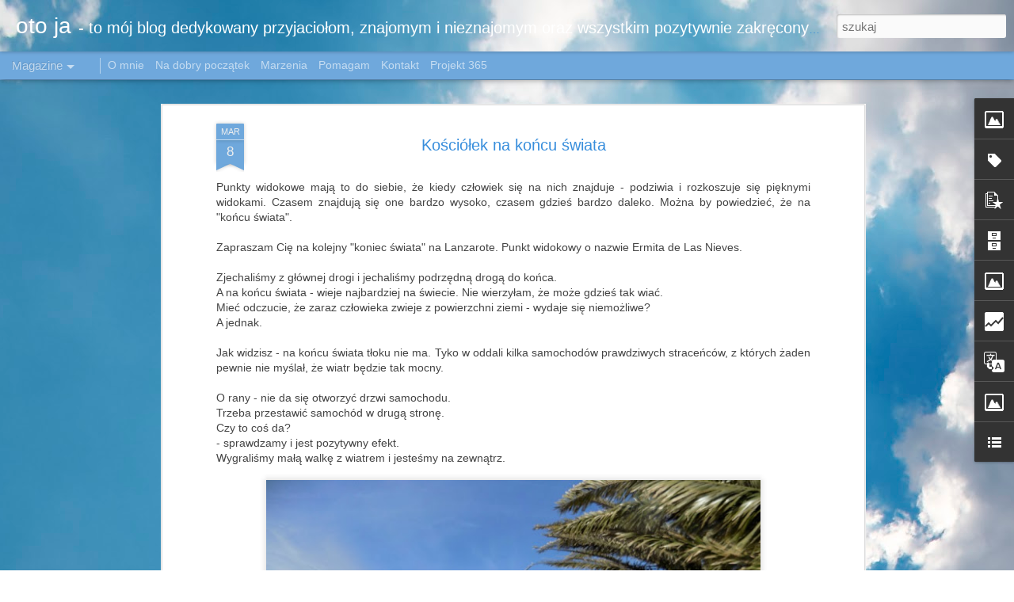

--- FILE ---
content_type: text/html; charset=UTF-8
request_url: https://www.otoja.xyz/2016/03/koscioek-na-koncu-swiata.html
body_size: 5240
content:
<!DOCTYPE html>
<html class='v2' dir='ltr' lang='pl'>
<head>
<link href='https://www.blogger.com/static/v1/widgets/335934321-css_bundle_v2.css' rel='stylesheet' type='text/css'/>
<meta content='text/html; charset=UTF-8' http-equiv='Content-Type'/>
<meta content='blogger' name='generator'/>
<link href='https://www.otoja.xyz/favicon.ico' rel='icon' type='image/x-icon'/>
<link href='http://www.otoja.xyz/2016/03/koscioek-na-koncu-swiata.html' rel='canonical'/>
<link rel="alternate" type="application/atom+xml" title="oto ja - Atom" href="https://www.otoja.xyz/feeds/posts/default" />
<link rel="alternate" type="application/rss+xml" title="oto ja - RSS" href="https://www.otoja.xyz/feeds/posts/default?alt=rss" />
<link rel="service.post" type="application/atom+xml" title="oto ja - Atom" href="https://www.blogger.com/feeds/4837354931153406409/posts/default" />

<link rel="alternate" type="application/atom+xml" title="oto ja - Atom" href="https://www.otoja.xyz/feeds/2711036179138988747/comments/default" />
<!--Can't find substitution for tag [blog.ieCssRetrofitLinks]-->
<link href='https://blogger.googleusercontent.com/img/b/R29vZ2xl/AVvXsEg1rV5WunHWTKsfskxZM0cILhHNdt8g66EaqXqZBHlXokmA1uOHMEeYuBnHFHcPavhoOI7J9sZ9FXc2sjm99fsboCPMqnuPsNJf_tUbY9OTGTqQWHWhX3XoWK4th69-Fg86KiortWCy82s/s640/DSCN6119.jpg' rel='image_src'/>
<meta content='http://www.otoja.xyz/2016/03/koscioek-na-koncu-swiata.html' property='og:url'/>
<meta content='Kościółek na końcu świata' property='og:title'/>
<meta content='Punkty widokowe mają to do siebie, że kiedy człowiek się na nich znajduje - podziwia i rozkoszuje się pięknymi widokami. Czasem znajdują się...' property='og:description'/>
<meta content='https://blogger.googleusercontent.com/img/b/R29vZ2xl/AVvXsEg1rV5WunHWTKsfskxZM0cILhHNdt8g66EaqXqZBHlXokmA1uOHMEeYuBnHFHcPavhoOI7J9sZ9FXc2sjm99fsboCPMqnuPsNJf_tUbY9OTGTqQWHWhX3XoWK4th69-Fg86KiortWCy82s/w1200-h630-p-k-no-nu/DSCN6119.jpg' property='og:image'/>
<title>oto ja: Kościółek na końcu świata</title>
<meta content='!' name='fragment'/>
<meta content='dynamic' name='blogger-template'/>
<meta content='IE=9,chrome=1' http-equiv='X-UA-Compatible'/>
<meta content='initial-scale=1.0, maximum-scale=1.0, user-scalable=no, width=device-width' name='viewport'/>
<style id='page-skin-1' type='text/css'><!--
/*-----------------------------------------------
Blogger Template Style
Name: Dynamic Views
----------------------------------------------- */
/* Variable definitions
====================
<Variable name="keycolor" description="Main Color" type="color" default="#ffffff"
variants="#2b256f,#00b2b4,#4ba976,#696f00,#b38f00,#f07300,#d0422c,#f37a86,#7b5341"/>
<Group description="Page">
<Variable name="page.text.font" description="Font" type="font"
default="'Helvetica Neue Light', HelveticaNeue-Light, 'Helvetica Neue', Helvetica, Arial, sans-serif"/>
<Variable name="page.text.color" description="Text Color" type="color"
default="#333333" variants="#333333"/>
<Variable name="body.background.color" description="Background Color" type="color"
default="#EEEEEE"
variants="#dfdfea,#d9f4f4,#e4f2eb,#e9ead9,#f4eed9,#fdead9,#f8e3e0,#fdebed,#ebe5e3"/>
</Group>
<Variable name="body.background" description="Body Background" type="background"
color="#EEEEEE" default="$(color) none repeat scroll top left"/>
<Group description="Header">
<Variable name="header.background.color" description="Background Color" type="color"
default="#F3F3F3" variants="#F3F3F3"/>
</Group>
<Group description="Header Bar">
<Variable name="primary.color" description="Background Color" type="color"
default="#333333" variants="#2b256f,#00b2b4,#4ba976,#696f00,#b38f00,#f07300,#d0422c,#f37a86,#7b5341"/>
<Variable name="menu.font" description="Font" type="font"
default="'Helvetica Neue Light', HelveticaNeue-Light, 'Helvetica Neue', Helvetica, Arial, sans-serif"/>
<Variable name="menu.text.color" description="Text Color" type="color"
default="#FFFFFF" variants="#FFFFFF"/>
</Group>
<Group description="Links">
<Variable name="link.font" description="Link Text" type="font"
default="'Helvetica Neue Light', HelveticaNeue-Light, 'Helvetica Neue', Helvetica, Arial, sans-serif"/>
<Variable name="link.color" description="Link Color" type="color"
default="#009EB8"
variants="#2b256f,#00b2b4,#4ba976,#696f00,#b38f00,#f07300,#d0422c,#f37a86,#7b5341"/>
<Variable name="link.hover.color" description="Link Hover Color" type="color"
default="#009EB8"
variants="#2b256f,#00b2b4,#4ba976,#696f00,#b38f00,#f07300,#d0422c,#f37a86,#7b5341"/>
<Variable name="link.visited.color" description="Link Visited Color" type="color"
default="#009EB8"
variants="#2b256f,#00b2b4,#4ba976,#696f00,#b38f00,#f07300,#d0422c,#f37a86,#7b5341"/>
</Group>
<Group description="Blog Title">
<Variable name="blog.title.font" description="Font" type="font"
default="'Helvetica Neue Light', HelveticaNeue-Light, 'Helvetica Neue', Helvetica, Arial, sans-serif"/>
<Variable name="blog.title.color" description="Color" type="color"
default="#555555" variants="#555555"/>
</Group>
<Group description="Blog Description">
<Variable name="blog.description.font" description="Font" type="font"
default="'Helvetica Neue Light', HelveticaNeue-Light, 'Helvetica Neue', Helvetica, Arial, sans-serif"/>
<Variable name="blog.description.color" description="Color" type="color"
default="#555555" variants="#555555"/>
</Group>
<Group description="Post Title">
<Variable name="post.title.font" description="Font" type="font"
default="'Helvetica Neue Light', HelveticaNeue-Light, 'Helvetica Neue', Helvetica, Arial, sans-serif"/>
<Variable name="post.title.color" description="Color" type="color"
default="#333333" variants="#333333"/>
</Group>
<Group description="Date Ribbon">
<Variable name="ribbon.color" description="Color" type="color"
default="#666666" variants="#2b256f,#00b2b4,#4ba976,#696f00,#b38f00,#f07300,#d0422c,#f37a86,#7b5341"/>
<Variable name="ribbon.hover.color" description="Hover Color" type="color"
default="#AD3A2B" variants="#AD3A2B"/>
</Group>
<Variable name="blitzview" description="Initial view type" type="string" default="sidebar"/>
*/
/* BEGIN CUT */
{
"font:Text": "'Helvetica Neue Light', HelveticaNeue-Light, 'Helvetica Neue', Helvetica, Arial, sans-serif",
"color:Text": "#444444",
"image:Background": "#4A7AA8 url(//themes.googleusercontent.com/image?id=0BwVBOzw_-hbMYmI5ZjFjODktMzQyMC00ZWViLTg2YmYtOTlhYWNlM2ZiYTVm) no-repeat fixed top center /* Credit: Airyelf (http://www.istockphoto.com/googleimages.php?id=2597369&platform=blogger) */",
"color:Background": "#ffffff",
"color:Header Background": "#4a7aa8",
"color:Primary": "#6fa8dc",
"color:Menu Text": "#ffffff",
"font:Menu": "'Helvetica Neue Light', HelveticaNeue-Light, 'Helvetica Neue', Helvetica, Arial, sans-serif",
"font:Link": "'Helvetica Neue Light', HelveticaNeue-Light, 'Helvetica Neue', Helvetica, Arial, sans-serif",
"color:Link": "#6fa8dc",
"color:Link Visited": "#6fa8dc",
"color:Link Hover": "#6fa8dc",
"font:Blog Title": "'Helvetica Neue Light', HelveticaNeue-Light, 'Helvetica Neue', Helvetica, Arial, sans-serif",
"color:Blog Title": "#ffffff",
"font:Blog Description": "'Helvetica Neue Light', HelveticaNeue-Light, 'Helvetica Neue', Helvetica, Arial, sans-serif",
"color:Blog Description": "#ffffff",
"font:Post Title": "'Helvetica Neue Light', HelveticaNeue-Light, 'Helvetica Neue', Helvetica, Arial, sans-serif",
"color:Post Title": "#388edc",
"color:Ribbon": "#6fa8dc",
"color:Ribbon Hover": "#6fa8dc",
"view": "magazine"
}
/* END CUT */

--></style>
<style id='template-skin-1' type='text/css'><!--
body {
min-width: 1500px;
}
.column-center-outer {
margin-top: 46px;
}
.content-outer, .content-fauxcolumn-outer, .region-inner {
min-width: 1500px;
max-width: 1500px;
_width: 1500px;
}
.main-inner .columns {
padding-left: 0;
padding-right: 500px;
}
.main-inner .fauxcolumn-center-outer {
left: 0;
right: 500px;
/* IE6 does not respect left and right together */
_width: expression(this.parentNode.offsetWidth -
parseInt("0") -
parseInt("500px") + 'px');
}
.main-inner .fauxcolumn-left-outer {
width: 0;
}
.main-inner .fauxcolumn-right-outer {
width: 500px;
}
.main-inner .column-left-outer {
width: 0;
right: 100%;
margin-left: -0;
}
.main-inner .column-right-outer {
width: 500px;
margin-right: -500px;
}
#layout {
min-width: 0;
}
#layout .content-outer {
min-width: 0;
width: 800px;
}
#layout .region-inner {
min-width: 0;
width: auto;
}
--></style>
<script src='//www.blogblog.com/dynamicviews/6e0d22adcfa5abea/js/common.js' type='text/javascript'></script>
<script src='//www.blogblog.com/dynamicviews/6e0d22adcfa5abea/js/languages/lang__pl.js' type='text/javascript'></script>
<script src='//www.blogblog.com/dynamicviews/6e0d22adcfa5abea/js/magazine.js' type='text/javascript'></script>
<script src='//www.blogblog.com/dynamicviews/4224c15c4e7c9321/js/comments.js'></script>
<link href='https://www.blogger.com/dyn-css/authorization.css?targetBlogID=4837354931153406409&amp;zx=6fa9cd3b-35b1-4a5e-b819-1386f5039723' media='none' onload='if(media!=&#39;all&#39;)media=&#39;all&#39;' rel='stylesheet'/><noscript><link href='https://www.blogger.com/dyn-css/authorization.css?targetBlogID=4837354931153406409&amp;zx=6fa9cd3b-35b1-4a5e-b819-1386f5039723' rel='stylesheet'/></noscript>
<meta name='google-adsense-platform-account' content='ca-host-pub-1556223355139109'/>
<meta name='google-adsense-platform-domain' content='blogspot.com'/>

</head>
<body class='variant-magazine'>
<div class='content'>
<div class='content-outer'>
<div class='fauxborder-left content-fauxborder-left'>
<div class='content-inner'>
<div class='main-outer'>
<div class='fauxborder-left main-fauxborder-left'>
<div class='region-inner main-inner'>
<div class='columns fauxcolumns'>
<div class='column-center-outer'>
<div class='column-center-inner'>
<div class='main section' id='main'>
</div>
</div>
</div>
<div class='column-right-outer'>
<div class='column-right-inner'>
<aside>
<div class='sidebar section' id='sidebar-right-1'>
</div>
</aside>
</div>
</div>
<div style='clear: both'></div>
</div>
</div>
</div>
</div>
</div>
</div>
</div>
</div>
<script language='javascript' type='text/javascript'>
        window.onload = function() {
          blogger.ui().configure().view();
        };
      </script>

<script type="text/javascript" src="https://www.blogger.com/static/v1/widgets/2028843038-widgets.js"></script>
<script type='text/javascript'>
window['__wavt'] = 'AOuZoY5J8FNoammNjPNwOnnohYMYNhuNkQ:1769411137415';_WidgetManager._Init('//www.blogger.com/rearrange?blogID\x3d4837354931153406409','//www.otoja.xyz/2016/03/koscioek-na-koncu-swiata.html','4837354931153406409');
_WidgetManager._SetDataContext([{'name': 'blog', 'data': {'blogId': '4837354931153406409', 'title': 'oto ja', 'url': 'https://www.otoja.xyz/2016/03/koscioek-na-koncu-swiata.html', 'canonicalUrl': 'http://www.otoja.xyz/2016/03/koscioek-na-koncu-swiata.html', 'homepageUrl': 'https://www.otoja.xyz/', 'searchUrl': 'https://www.otoja.xyz/search', 'canonicalHomepageUrl': 'http://www.otoja.xyz/', 'blogspotFaviconUrl': 'https://www.otoja.xyz/favicon.ico', 'bloggerUrl': 'https://www.blogger.com', 'hasCustomDomain': true, 'httpsEnabled': true, 'enabledCommentProfileImages': true, 'gPlusViewType': 'FILTERED_POSTMOD', 'adultContent': false, 'analyticsAccountNumber': '', 'encoding': 'UTF-8', 'locale': 'pl', 'localeUnderscoreDelimited': 'pl', 'languageDirection': 'ltr', 'isPrivate': false, 'isMobile': false, 'isMobileRequest': false, 'mobileClass': '', 'isPrivateBlog': false, 'isDynamicViewsAvailable': true, 'feedLinks': '\x3clink rel\x3d\x22alternate\x22 type\x3d\x22application/atom+xml\x22 title\x3d\x22oto ja - Atom\x22 href\x3d\x22https://www.otoja.xyz/feeds/posts/default\x22 /\x3e\n\x3clink rel\x3d\x22alternate\x22 type\x3d\x22application/rss+xml\x22 title\x3d\x22oto ja - RSS\x22 href\x3d\x22https://www.otoja.xyz/feeds/posts/default?alt\x3drss\x22 /\x3e\n\x3clink rel\x3d\x22service.post\x22 type\x3d\x22application/atom+xml\x22 title\x3d\x22oto ja - Atom\x22 href\x3d\x22https://www.blogger.com/feeds/4837354931153406409/posts/default\x22 /\x3e\n\n\x3clink rel\x3d\x22alternate\x22 type\x3d\x22application/atom+xml\x22 title\x3d\x22oto ja - Atom\x22 href\x3d\x22https://www.otoja.xyz/feeds/2711036179138988747/comments/default\x22 /\x3e\n', 'meTag': '', 'adsenseHostId': 'ca-host-pub-1556223355139109', 'adsenseHasAds': false, 'adsenseAutoAds': false, 'boqCommentIframeForm': true, 'loginRedirectParam': '', 'view': '', 'dynamicViewsCommentsSrc': '//www.blogblog.com/dynamicviews/4224c15c4e7c9321/js/comments.js', 'dynamicViewsScriptSrc': '//www.blogblog.com/dynamicviews/6e0d22adcfa5abea', 'plusOneApiSrc': 'https://apis.google.com/js/platform.js', 'disableGComments': true, 'interstitialAccepted': false, 'sharing': {'platforms': [{'name': 'Pobierz link', 'key': 'link', 'shareMessage': 'Pobierz link', 'target': ''}, {'name': 'Facebook', 'key': 'facebook', 'shareMessage': 'Udost\u0119pnij w: Facebook', 'target': 'facebook'}, {'name': 'Wrzu\u0107 na bloga', 'key': 'blogThis', 'shareMessage': 'Wrzu\u0107 na bloga', 'target': 'blog'}, {'name': 'X', 'key': 'twitter', 'shareMessage': 'Udost\u0119pnij w: X', 'target': 'twitter'}, {'name': 'Pinterest', 'key': 'pinterest', 'shareMessage': 'Udost\u0119pnij w: Pinterest', 'target': 'pinterest'}, {'name': 'E-mail', 'key': 'email', 'shareMessage': 'E-mail', 'target': 'email'}], 'disableGooglePlus': true, 'googlePlusShareButtonWidth': 0, 'googlePlusBootstrap': '\x3cscript type\x3d\x22text/javascript\x22\x3ewindow.___gcfg \x3d {\x27lang\x27: \x27pl\x27};\x3c/script\x3e'}, 'hasCustomJumpLinkMessage': false, 'jumpLinkMessage': 'Czytaj wi\u0119cej', 'pageType': 'item', 'postId': '2711036179138988747', 'postImageThumbnailUrl': 'https://blogger.googleusercontent.com/img/b/R29vZ2xl/AVvXsEg1rV5WunHWTKsfskxZM0cILhHNdt8g66EaqXqZBHlXokmA1uOHMEeYuBnHFHcPavhoOI7J9sZ9FXc2sjm99fsboCPMqnuPsNJf_tUbY9OTGTqQWHWhX3XoWK4th69-Fg86KiortWCy82s/s72-c/DSCN6119.jpg', 'postImageUrl': 'https://blogger.googleusercontent.com/img/b/R29vZ2xl/AVvXsEg1rV5WunHWTKsfskxZM0cILhHNdt8g66EaqXqZBHlXokmA1uOHMEeYuBnHFHcPavhoOI7J9sZ9FXc2sjm99fsboCPMqnuPsNJf_tUbY9OTGTqQWHWhX3XoWK4th69-Fg86KiortWCy82s/s640/DSCN6119.jpg', 'pageName': 'Ko\u015bci\xf3\u0142ek na ko\u0144cu \u015bwiata', 'pageTitle': 'oto ja: Ko\u015bci\xf3\u0142ek na ko\u0144cu \u015bwiata'}}, {'name': 'features', 'data': {}}, {'name': 'messages', 'data': {'edit': 'Edytuj', 'linkCopiedToClipboard': 'Link zosta\u0142 skopiowany do schowka.', 'ok': 'OK', 'postLink': 'Link do posta'}}, {'name': 'skin', 'data': {'vars': {'link_color': '#6fa8dc', 'post_title_color': '#388edc', 'blog_description_font': '\x27Helvetica Neue Light\x27, HelveticaNeue-Light, \x27Helvetica Neue\x27, Helvetica, Arial, sans-serif', 'body_background_color': '#ffffff', 'ribbon_color': '#6fa8dc', 'body_background': '#4A7AA8 url(//themes.googleusercontent.com/image?id\x3d0BwVBOzw_-hbMYmI5ZjFjODktMzQyMC00ZWViLTg2YmYtOTlhYWNlM2ZiYTVm) no-repeat fixed top center /* Credit: Airyelf (http://www.istockphoto.com/googleimages.php?id\x3d2597369\x26platform\x3dblogger) */', 'blitzview': 'magazine', 'link_visited_color': '#6fa8dc', 'link_hover_color': '#6fa8dc', 'header_background_color': '#4a7aa8', 'keycolor': '#4A7AA8', 'page_text_font': '\x27Helvetica Neue Light\x27, HelveticaNeue-Light, \x27Helvetica Neue\x27, Helvetica, Arial, sans-serif', 'blog_title_color': '#ffffff', 'ribbon_hover_color': '#6fa8dc', 'blog_title_font': '\x27Helvetica Neue Light\x27, HelveticaNeue-Light, \x27Helvetica Neue\x27, Helvetica, Arial, sans-serif', 'link_font': '\x27Helvetica Neue Light\x27, HelveticaNeue-Light, \x27Helvetica Neue\x27, Helvetica, Arial, sans-serif', 'menu_font': '\x27Helvetica Neue Light\x27, HelveticaNeue-Light, \x27Helvetica Neue\x27, Helvetica, Arial, sans-serif', 'primary_color': '#6fa8dc', 'page_text_color': '#444444', 'post_title_font': '\x27Helvetica Neue Light\x27, HelveticaNeue-Light, \x27Helvetica Neue\x27, Helvetica, Arial, sans-serif', 'blog_description_color': '#ffffff', 'menu_text_color': '#ffffff'}, 'override': '', 'url': 'blitz.css'}}, {'name': 'template', 'data': {'name': 'Dynamic Views', 'localizedName': 'Widok dynamiczny', 'isResponsive': false, 'isAlternateRendering': false, 'isCustom': false, 'variant': 'magazine', 'variantId': 'magazine'}}, {'name': 'view', 'data': {'classic': {'name': 'classic', 'url': '?view\x3dclassic'}, 'flipcard': {'name': 'flipcard', 'url': '?view\x3dflipcard'}, 'magazine': {'name': 'magazine', 'url': '?view\x3dmagazine'}, 'mosaic': {'name': 'mosaic', 'url': '?view\x3dmosaic'}, 'sidebar': {'name': 'sidebar', 'url': '?view\x3dsidebar'}, 'snapshot': {'name': 'snapshot', 'url': '?view\x3dsnapshot'}, 'timeslide': {'name': 'timeslide', 'url': '?view\x3dtimeslide'}, 'isMobile': false, 'title': 'Ko\u015bci\xf3\u0142ek na ko\u0144cu \u015bwiata', 'description': 'Punkty widokowe maj\u0105 to do siebie, \u017ce kiedy cz\u0142owiek si\u0119 na nich znajduje - podziwia i rozkoszuje si\u0119 pi\u0119knymi widokami. Czasem znajduj\u0105 si\u0119...', 'featuredImage': 'https://blogger.googleusercontent.com/img/b/R29vZ2xl/AVvXsEg1rV5WunHWTKsfskxZM0cILhHNdt8g66EaqXqZBHlXokmA1uOHMEeYuBnHFHcPavhoOI7J9sZ9FXc2sjm99fsboCPMqnuPsNJf_tUbY9OTGTqQWHWhX3XoWK4th69-Fg86KiortWCy82s/s640/DSCN6119.jpg', 'url': 'https://www.otoja.xyz/2016/03/koscioek-na-koncu-swiata.html', 'type': 'item', 'isSingleItem': true, 'isMultipleItems': false, 'isError': false, 'isPage': false, 'isPost': true, 'isHomepage': false, 'isArchive': false, 'isLabelSearch': false, 'postId': 2711036179138988747}}]);
_WidgetManager._RegisterWidget('_BlogView', new _WidgetInfo('Blog1', 'main', document.getElementById('Blog1'), {'cmtInteractionsEnabled': false, 'lightboxEnabled': true, 'lightboxModuleUrl': 'https://www.blogger.com/static/v1/jsbin/101931289-lbx__pl.js', 'lightboxCssUrl': 'https://www.blogger.com/static/v1/v-css/828616780-lightbox_bundle.css'}, 'displayModeFull'));
_WidgetManager._RegisterWidget('_ImageView', new _WidgetInfo('Image3', 'sidebar-right-1', document.getElementById('Image3'), {'resize': true}, 'displayModeFull'));
_WidgetManager._RegisterWidget('_PageListView', new _WidgetInfo('PageList1', 'sidebar-right-1', document.getElementById('PageList1'), {'title': 'Strony', 'links': [{'isCurrentPage': false, 'href': 'https://www.otoja.xyz/p/o-mnie.html', 'id': '1540311574375011519', 'title': 'O mnie'}, {'isCurrentPage': false, 'href': 'https://www.otoja.xyz/p/zacznij-tutaj.html', 'id': '3910952333418526582', 'title': 'Na dobry pocz\u0105tek '}, {'isCurrentPage': false, 'href': 'https://www.otoja.xyz/p/marzenia.html', 'id': '753036168316833043', 'title': 'Marzenia'}, {'isCurrentPage': false, 'href': 'https://www.otoja.xyz/p/pomagam.html', 'id': '3008547001599947791', 'title': 'Pomagam'}, {'isCurrentPage': false, 'href': 'https://www.otoja.xyz/p/kontakt.html', 'id': '7639418298488955712', 'title': 'Kontakt'}, {'isCurrentPage': false, 'href': 'https://www.otoja.xyz/p/projekt-365.html', 'id': '6252630934666885987', 'title': 'Projekt 365'}], 'mobile': false, 'showPlaceholder': true, 'hasCurrentPage': false}, 'displayModeFull'));
_WidgetManager._RegisterWidget('_HeaderView', new _WidgetInfo('Header1', 'sidebar-right-1', document.getElementById('Header1'), {}, 'displayModeFull'));
_WidgetManager._RegisterWidget('_LabelView', new _WidgetInfo('Label1', 'sidebar-right-1', document.getElementById('Label1'), {}, 'displayModeFull'));
_WidgetManager._RegisterWidget('_PopularPostsView', new _WidgetInfo('PopularPosts2', 'sidebar-right-1', document.getElementById('PopularPosts2'), {}, 'displayModeFull'));
_WidgetManager._RegisterWidget('_BlogArchiveView', new _WidgetInfo('BlogArchive1', 'sidebar-right-1', document.getElementById('BlogArchive1'), {'languageDirection': 'ltr', 'loadingMessage': '\u0141aduj\u0119\x26hellip;'}, 'displayModeFull'));
_WidgetManager._RegisterWidget('_ImageView', new _WidgetInfo('Image1', 'sidebar-right-1', document.getElementById('Image1'), {'resize': true}, 'displayModeFull'));
_WidgetManager._RegisterWidget('_StatsView', new _WidgetInfo('Stats1', 'sidebar-right-1', document.getElementById('Stats1'), {'title': 'Odwiedziny', 'showGraphicalCounter': false, 'showAnimatedCounter': false, 'showSparkline': false, 'statsUrl': '//www.otoja.xyz/b/stats?style\x3dWHITE_TRANSPARENT\x26timeRange\x3dALL_TIME\x26token\x3dAPq4FmBX3aLpqjj-mI9iJBq1Oqzb0jvO-8YikAqIOCAzK_Yh7TrifNPiiiR5c4cOOqnaA5DZ0hSuNgRUHh6hKblqHg0iLIyD3A'}, 'displayModeFull'));
_WidgetManager._RegisterWidget('_TranslateView', new _WidgetInfo('Translate1', 'sidebar-right-1', document.getElementById('Translate1'), {}, 'displayModeFull'));
_WidgetManager._RegisterWidget('_NavbarView', new _WidgetInfo('Navbar1', 'sidebar-right-1', document.getElementById('Navbar1'), {}, 'displayModeFull'));
_WidgetManager._RegisterWidget('_ImageView', new _WidgetInfo('Image2', 'sidebar-right-1', document.getElementById('Image2'), {'resize': true}, 'displayModeFull'));
_WidgetManager._RegisterWidget('_BlogListView', new _WidgetInfo('BlogList1', 'sidebar-right-1', document.getElementById('BlogList1'), {'numItemsToShow': 0, 'totalItems': 26}, 'displayModeFull'));
_WidgetManager._RegisterWidget('_AttributionView', new _WidgetInfo('Attribution1', 'sidebar-right-1', document.getElementById('Attribution1'), {}, 'displayModeFull'));
</script>
</body>
</html>

--- FILE ---
content_type: text/html; charset=UTF-8
request_url: https://www.otoja.xyz/b/stats?style=WHITE_TRANSPARENT&timeRange=ALL_TIME&token=APq4FmAne6OiM_9tj5bNrQC_r8e-_9zZ2FK63z5lTSDhOafYfR4euxtHccsACgsx_wAcRy6zuD_G9kaVPfSe6PrdeNN4hGxU0Q&v=0&action=initial&widgetId=Stats1&responseType=js
body_size: 19
content:
{"total":284598,"sparklineOptions":{"backgroundColor":{"fillOpacity":0.1,"fill":"#ffffff"},"series":[{"areaOpacity":0.3,"color":"#fff"}]},"sparklineData":[[0,47],[1,34],[2,24],[3,32],[4,36],[5,28],[6,30],[7,20],[8,30],[9,36],[10,50],[11,91],[12,16],[13,39],[14,28],[15,7],[16,17],[17,16],[18,62],[19,74],[20,72],[21,69],[22,46],[23,87],[24,40],[25,64],[26,40],[27,47],[28,58],[29,11]],"nextTickMs":3600000}

--- FILE ---
content_type: text/html; charset=UTF-8
request_url: https://www.otoja.xyz/b/stats?style=WHITE_TRANSPARENT&timeRange=ALL_TIME&token=APq4FmBU1ViZ6em3qEe6DuVAwMmQ12u_l2f7_H_E0KiOVJ9Gpq-zCSmOS8SO_X1vcvBkAt1z94B43bXlU5sxRwaaVgSdUAOTrQ&v=0&action=initial&widgetId=Stats1&responseType=js
body_size: 16
content:
{"total":284598,"sparklineOptions":{"backgroundColor":{"fillOpacity":0.1,"fill":"#ffffff"},"series":[{"areaOpacity":0.3,"color":"#fff"}]},"sparklineData":[[0,47],[1,34],[2,24],[3,32],[4,36],[5,28],[6,30],[7,20],[8,30],[9,36],[10,50],[11,91],[12,16],[13,39],[14,28],[15,7],[16,17],[17,16],[18,62],[19,74],[20,72],[21,69],[22,46],[23,87],[24,40],[25,64],[26,40],[27,47],[28,58],[29,11]],"nextTickMs":3600000}

--- FILE ---
content_type: text/javascript; charset=UTF-8
request_url: https://www.otoja.xyz/?v=0&action=initial&widgetId=PopularPosts2&responseType=js&xssi_token=AOuZoY5J8FNoammNjPNwOnnohYMYNhuNkQ%3A1769411137415
body_size: 2803
content:
try {
_WidgetManager._HandleControllerResult('PopularPosts2', 'initial',{'title': 'Popularne posty', 'showSnippets': false, 'showThumbnails': true, 'thumbnailSize': 72, 'showAuthor': false, 'showDate': false, 'posts': [{'id': '1778837055761641179', 'title': 'Palmiarnia #1', 'href': 'https://www.otoja.xyz/2017/02/palmiarnia-1.html', 'snippet': 'SMOG ostatnimi czasy staje si\u0119 zmor\u0105.\xa0  Du\u017ce zanieczyszczenie powietrza powoduje, \u017ce wyj\u015bcie na spacer, ba czasem nawet kr\xf3tkie wyj\u015bcie na p...', 'thumbnail': 'https://blogger.googleusercontent.com/img/b/R29vZ2xl/AVvXsEhQX3fMFn-1_kYRsxOie1V402rQwDUH_uzbrUfYO-S9SRT52kqurPDIkaWESR08GOq91oolTMWQwXvGgVeVEiTYvkvIAqyOJFL1jGKFWQOvKk4kE7RK6GfsphE46AqQa5GnZhhFM7k34mY/s72-c/1.jpg', 'featuredImage': 'https://blogger.googleusercontent.com/img/b/R29vZ2xl/AVvXsEhQX3fMFn-1_kYRsxOie1V402rQwDUH_uzbrUfYO-S9SRT52kqurPDIkaWESR08GOq91oolTMWQwXvGgVeVEiTYvkvIAqyOJFL1jGKFWQOvKk4kE7RK6GfsphE46AqQa5GnZhhFM7k34mY/s640/1.jpg'}, {'id': '1656562582320250296', 'title': '\x22Wiosna jest Twoja\x22', 'href': 'https://www.otoja.xyz/2018/03/wiosna-jest-twoja.html', 'snippet': ' Taki tytu\u0142 widnieje na ok\u0142adce nowego kolorowego magazynu Well, kt\xf3ry w\u0142a\u015bnie zakupi\u0142am.  Mam nadziej\u0119 - p omy\u015bla\u0142am sobie , bo ostanie mie...', 'thumbnail': 'https://lh3.googleusercontent.com/blogger_img_proxy/AEn0k_uxT7VoNj262LiOJEjErfGzynlvtndl0d3BgKOcmHdlFTK4i0FYWbrFL0m2ZJgoB5XZ7Ltc0qtQ_H1iTrAkRZCHUsbWjE8hCtfUvw', 'featuredImage': 'https://lh3.googleusercontent.com/blogger_img_proxy/AEn0k_uxT7VoNj262LiOJEjErfGzynlvtndl0d3BgKOcmHdlFTK4i0FYWbrFL0m2ZJgoB5XZ7Ltc0qtQ_H1iTrAkRZCHUsbWjE8hCtfUvw'}, {'id': '3426969505974506647', 'title': 'Jak Ci\u0119 zabi\u0107, kochanie?', 'href': 'https://www.otoja.xyz/2017/01/jak-cie-zabic-kochanie.html', 'snippet': 'Moja\xa0 \x26quot;P\xf3\u0142ka z ksi\u0105\u017ckami\x26quot;  tym razem w troch\u0119 innej formie ni\u017c zwykle.\xa0   Nie ma wi\u0119c siedmiu zda\u0144, w kt\xf3rych stara\u0142am si\u0119 podsumo...', 'thumbnail': 'https://blogger.googleusercontent.com/img/b/R29vZ2xl/AVvXsEiTp4T1Gcr1Kf3V3m4IA9eQbl5cH-83fRAjKHWIaXVzS8LFQkxjcsX998gZP6xxL6r7UploOrdTjwSV-sSql3e_DJNQ5Ax-TcEPf7hS2s7t1sgdAGAUaLUd_JAArq0xX3Gxo6PQwvcDBbU/s72-c/jak-cie-zabic-kochanie-b-iext41793125.jpg', 'featuredImage': 'https://blogger.googleusercontent.com/img/b/R29vZ2xl/AVvXsEiTp4T1Gcr1Kf3V3m4IA9eQbl5cH-83fRAjKHWIaXVzS8LFQkxjcsX998gZP6xxL6r7UploOrdTjwSV-sSql3e_DJNQ5Ax-TcEPf7hS2s7t1sgdAGAUaLUd_JAArq0xX3Gxo6PQwvcDBbU/s400/jak-cie-zabic-kochanie-b-iext41793125.jpg'}, {'id': '339191140265554730', 'title': 'Krokusowo - stokrotkowo', 'href': 'https://www.otoja.xyz/2018/04/krokusowo-stokrotkowo.html', 'snippet': 'W ko\u0144cu przysz\u0142a do nas pi\u0119kna wiosna.  Taka, na kt\xf3r\u0105 z ut\u0119sknieniem czekali\u015bmy wiele miesi\u0119cy.  Z pi\u0119knym b\u0142\u0119kitnym niebem i s\u0142o\u0144cem.\xa0  Wi...', 'thumbnail': 'https://blogger.googleusercontent.com/img/b/R29vZ2xl/AVvXsEjCzRbrn6YKSFUj-KjATMUA9Ux81oPXKmLuDrA_tsFduZbrHCkBm6nbaJqKd-d50NTulKlr7VmoxN_UuZEWkH3OGQrLLb0hWH6HtVqkXAxE4JFzPAJX8s7Ta_P2f758uv7LLhoBLAZWkKk/s72-c/krokus+4.jpg', 'featuredImage': 'https://blogger.googleusercontent.com/img/b/R29vZ2xl/AVvXsEjCzRbrn6YKSFUj-KjATMUA9Ux81oPXKmLuDrA_tsFduZbrHCkBm6nbaJqKd-d50NTulKlr7VmoxN_UuZEWkH3OGQrLLb0hWH6HtVqkXAxE4JFzPAJX8s7Ta_P2f758uv7LLhoBLAZWkKk/s640/krokus+4.jpg'}, {'id': '6593848992026046111', 'title': 'Oko w oko z dzikim zwierzem', 'href': 'https://www.otoja.xyz/2016/04/oko-w-oko-z-dzikim-zwierzem.html', 'snippet': 'Czyli wizyta we wroc\u0142awskim ZOO.   Kwietniowa niedziela okaza\u0142a si\u0119 by\u0107 zupe\u0142nie dobrym dniem, by odwiedzi\u0107 ogr\xf3d zoologiczny w do\u015b\u0107 odleg\u0142y...', 'thumbnail': 'https://blogger.googleusercontent.com/img/b/R29vZ2xl/AVvXsEh1FJSwqbeFtzu26cTslq2balFpLi1KBacLQutR5-stCWh3RzZTg74OwyK6ljnnHLzueJ3BXsGK6zHzjMhU0q8qjjySBgxcApCPUiXZuGAZrq4Xm3A7HJQOO_ECxTSMsQuY2NziCA_bUn4/s72-c/DSCN9769.jpg', 'featuredImage': 'https://blogger.googleusercontent.com/img/b/R29vZ2xl/AVvXsEh1FJSwqbeFtzu26cTslq2balFpLi1KBacLQutR5-stCWh3RzZTg74OwyK6ljnnHLzueJ3BXsGK6zHzjMhU0q8qjjySBgxcApCPUiXZuGAZrq4Xm3A7HJQOO_ECxTSMsQuY2NziCA_bUn4/s640/DSCN9769.jpg'}, {'id': '1223490347745711976', 'title': 'Do trzech razy \u015bmier\u0107', 'href': 'https://www.otoja.xyz/2017/02/do-trzech-razy-smierc.html', 'snippet': 'M\xf3j podtytu\u0142\xa0 \x26quot;\u015amiertelny weekend z Alkiem R.\x26quot; \xa0\ud83d\udc40   Ta relacja zn\xf3w b\u0119dzie troch\u0119 inna od moich standardowych wpis\xf3w z serii ...', 'thumbnail': 'https://blogger.googleusercontent.com/img/b/R29vZ2xl/AVvXsEjHWB-JqIWnt042fjZS6eRVUsxk_D4VFuwklj_Uz90x_ufnmSGaBLdQTveHYdAZWsORPv2KRXmuTze9pFbviAYyvTrgvj-ZIzUM7-buKUveRXF5bu1eNE7bqGQxdjvGrGFVRTr_JdV_Zeg/s72-c/1.jpg', 'featuredImage': 'https://blogger.googleusercontent.com/img/b/R29vZ2xl/AVvXsEjHWB-JqIWnt042fjZS6eRVUsxk_D4VFuwklj_Uz90x_ufnmSGaBLdQTveHYdAZWsORPv2KRXmuTze9pFbviAYyvTrgvj-ZIzUM7-buKUveRXF5bu1eNE7bqGQxdjvGrGFVRTr_JdV_Zeg/s640/1.jpg'}, {'id': '5303607012952913895', 'title': 'Maj\xf3wka #1', 'href': 'https://www.otoja.xyz/2017/05/majowka-1.html', 'snippet': 'Aura tegorocznej Maj\xf3wki by\u0142a raczej taka sobie.\xa0  Co oczywi\u015bcie nie znaczy, \u017ce nale\u017cy siedzie\u0107 w domu i narzeka\u0107.\xa0  Odpowiednie ubranie dos...', 'thumbnail': 'https://blogger.googleusercontent.com/img/b/R29vZ2xl/AVvXsEgJDEOLruJj9VZHLbWZ9-s0jESlYyG_5iHbgw2xQWnehRgM_mzQ8I-B6rqC0rTD7gfueiaeAcORyTe4cOoG3yA3LgjjuVmGYijXp10LPMRgvoHNqOqh3_KHx6rDYj8UeP1V1M4o_XmM1Zw/s72-c/a14.jpg', 'featuredImage': 'https://blogger.googleusercontent.com/img/b/R29vZ2xl/AVvXsEgJDEOLruJj9VZHLbWZ9-s0jESlYyG_5iHbgw2xQWnehRgM_mzQ8I-B6rqC0rTD7gfueiaeAcORyTe4cOoG3yA3LgjjuVmGYijXp10LPMRgvoHNqOqh3_KHx6rDYj8UeP1V1M4o_XmM1Zw/s640/a14.jpg'}, {'id': '4725050886094075009', 'title': 'Byle do wiosny ......', 'href': 'https://www.otoja.xyz/2018/03/byle-do-wiosny.html', 'snippet': ' Po\u0142askota\u0142a i zn\xf3w ust\u0119puje miejsca zimie.\xa0  Przynajmniej tak m\xf3wi\u0105 prognozy.\xa0   Dzisiejsze przepowiadanie pogody poparte odpowiednim nowoc...', 'thumbnail': 'https://blogger.googleusercontent.com/img/b/R29vZ2xl/AVvXsEgR1944kEMWD7Df_bHjN5DAF8tJHZ9dHG75sL0GX5yq7a4sEKmcsDWPmsC1UXTeNLkrjpKKrZ-38L586rN52oTV19tXx0oWQzvCMdOe1wpZBr0wD50Wj-D8aKuD1dJWncSideL_gHQJcrY/s72-c/9e7c5026-b046-11e4-b50c-0025b511229e.jpg', 'featuredImage': 'https://blogger.googleusercontent.com/img/b/R29vZ2xl/AVvXsEgR1944kEMWD7Df_bHjN5DAF8tJHZ9dHG75sL0GX5yq7a4sEKmcsDWPmsC1UXTeNLkrjpKKrZ-38L586rN52oTV19tXx0oWQzvCMdOe1wpZBr0wD50Wj-D8aKuD1dJWncSideL_gHQJcrY/s640/9e7c5026-b046-11e4-b50c-0025b511229e.jpg'}, {'id': '3603428829938609382', 'title': 'Kotki Lanzarotki', 'href': 'https://www.otoja.xyz/2016/03/kotki-lanzarotki.html', 'snippet': 'Lanzarote - wyspa wiecznej wiosny, na kt\xf3rej prawie zawsze \u015bwieci s\u0142o\u0144ce. Jest wi\u0119c mi\u0142o i cieplutko. Mo\u017cna si\u0119 wygrzewa\u0107 w s\u0142oneczku.  Kto ...', 'thumbnail': 'https://blogger.googleusercontent.com/img/b/R29vZ2xl/AVvXsEhwgYoV5S5ZEJ6OVznIXfcyQT0nGvnXbF61foyAoE71a8VQxmp-Rzd0VqY6weLE-BQLrG7uwUT9H-f6-fiK3Pr6ACV_yWOoARptfvBlc2yC2Q5cBqw_z-XwORKGA2UiIed4WWlaaQhMrwU/s72-c/DSCN8052.jpg', 'featuredImage': 'https://blogger.googleusercontent.com/img/b/R29vZ2xl/AVvXsEhwgYoV5S5ZEJ6OVznIXfcyQT0nGvnXbF61foyAoE71a8VQxmp-Rzd0VqY6weLE-BQLrG7uwUT9H-f6-fiK3Pr6ACV_yWOoARptfvBlc2yC2Q5cBqw_z-XwORKGA2UiIed4WWlaaQhMrwU/s640/DSCN8052.jpg'}, {'id': '3784360409808131534', 'title': 'Zimowo .....', 'href': 'https://www.otoja.xyz/2019/01/zimowo.html', 'snippet': 'Dla moich wiernych Czytelnik\xf3w, kt\xf3rzy nie zw\u0105tpili ..........\ud83d\ude09   Zimowo,  z noworocznym pozdrowieniem,  i z kilkoma dedykacjami:    dla Iw...', 'thumbnail': 'https://blogger.googleusercontent.com/img/b/R29vZ2xl/AVvXsEjef1nW7paGcJwviRsoJ6vGm8gqDL2aEe9iqzrzEAx3EnifuLkv4KM1R82mqI7Nd5tuAGULyieuG7pSuxNqVfAN493hRB3mb9pm7XWF82aJuHLJxyj7e0EEqekqmdUu4oBhWnzbdHU7kUc/s72-c/1.jpg', 'featuredImage': 'https://blogger.googleusercontent.com/img/b/R29vZ2xl/AVvXsEjef1nW7paGcJwviRsoJ6vGm8gqDL2aEe9iqzrzEAx3EnifuLkv4KM1R82mqI7Nd5tuAGULyieuG7pSuxNqVfAN493hRB3mb9pm7XWF82aJuHLJxyj7e0EEqekqmdUu4oBhWnzbdHU7kUc/s640/1.jpg'}]});
} catch (e) {
  if (typeof log != 'undefined') {
    log('HandleControllerResult failed: ' + e);
  }
}


--- FILE ---
content_type: text/javascript; charset=UTF-8
request_url: https://www.otoja.xyz/?v=0&action=initial&widgetId=BlogList1&responseType=js&xssi_token=AOuZoY5J8FNoammNjPNwOnnohYMYNhuNkQ%3A1769411137415
body_size: 8807
content:
try {
_WidgetManager._HandleControllerResult('BlogList1', 'initial',{'title': 'Interesuj\u0105ce miejsca w blogosferze', 'sortType': 'ALPHABETICAL', 'numItemsToShow': 0, 'showIcon': true, 'showItemTitle': true, 'showItemSnippet': false, 'showItemThumbnail': false, 'showTimePeriodSinceLastUpdate': false, 'tagName': 'BlogList1-www.otoja.xyz', 'textColor': '#000', 'linkColor': '#00c', 'totalItems': 26, 'showAllText': 'Poka\u017c wszystko', 'showNText': 'Poka\u017c 26', 'items': [{'displayStyle': 'display: block;', 'blogTitle': 'agnesonthecloud.pl', 'blogUrl': 'https://agnesonthecloud.pl/', 'blogIconUrl': 'https://lh3.googleusercontent.com/blogger_img_proxy/AEn0k_tk6PgsiwGe-Nr3UtTrHKfbZ_8JxahhT5lWIqw9ALPSOIGW2okaCS3G60T78XnyXnJQprHQVddF6PVYsMt5k6823c7MBTfX6JMW\x3ds16-w16-h16', 'itemTitle': 'Po co nam zachwyt?', 'itemUrl': 'https://agnesonthecloud.pl/2025/12/po-co-nam-zachwyt/', 'itemSnippet': '\n\nPo co nam zachwyt?  To mo\u017ce by\u0107 \u015bwit, jesieni\u0105. albo latem, w jaki\u015b wtorek \nlub czwartek. jakie\u015b zdj\u0119cie. biegn\u0105cy pies, podmuch wiatru i spadaj\u0105ce \nli\u015bcie...', 'itemThumbnail': '', 'timePeriodSinceLastUpdate': '1 miesi\u0105c temu'}, {'displayStyle': 'display: block;', 'blogTitle': 'Anna, ciuchy i drobiazgi', 'blogUrl': 'https://annaciuchyidrobiazgi.blogspot.com/', 'blogIconUrl': 'https://lh3.googleusercontent.com/blogger_img_proxy/AEn0k_sRDei6-SRQO8LJYVHeUl8a83JGgwTEJmu3D0lZNZoiSl9t-BU8Dh5ELTJApmY330zLhEwm7c3B9rYG1JKhca8EiTDI3Kl1-no_JFCi6yqf0TWnQ64ew-BX\x3ds16-w16-h16', 'itemTitle': 'W\u0142a\u015bciwie nie dzieje si\u0119 nic...', 'itemUrl': 'https://annaciuchyidrobiazgi.blogspot.com/2020/02/wasciwie-nie-dzieje-sie-nic.html', 'itemSnippet': 'Lu\u017any tydzie\u0144 mia\u0142am mie\u0107, a zrobi\u0142o si\u0119 roboty nie do ogarni\u0119cia, dzi\u015b \njakie\u015b 4 godziny wisia\u0142am na telefonie umawiaj\u0105c spotkania, i uda\u0142o si\u0119 \nu\u0142o\u017cy\u0107 nien...', 'itemThumbnail': {'url': 'https://blogger.googleusercontent.com/img/b/R29vZ2xl/AVvXsEgnldbSQce30T3tZcBco3_JJzw0Zi-HuN4XSCRNT_SAYx4cCMCbPnp5TgP_yzTdRuhHgExjNGuCdZW0rLEEKPbcO5TiqSZYjg-DplXty2Qgu5s5-eRlsxGKt-WxkuVgWavbXtaMvm4Pzig/s72-c/FCAD4FBE-8FC5-4E6F-9738-A5583A8AEA7E.JPG', 'width': 72, 'height': 72}, 'timePeriodSinceLastUpdate': '5 lat temu'}, {'displayStyle': 'display: block;', 'blogTitle': 'B *Anita', 'blogUrl': 'https://www.banita.travel.pl/', 'blogIconUrl': 'https://lh3.googleusercontent.com/blogger_img_proxy/AEn0k_u3EAyQj2mkXINQxfqJVECONQ2KA0eadS3r0xfCwPPH-quaL2kz7mdso_ZVOCosZPGkdNAfsP3EiNUnDaEmYC_U0MLTfMoS1Nd3\x3ds16-w16-h16', 'itemTitle': 'Sopot dla duszy i cia\u0142a, czyli co robi\u0107 w Sopocie poza sezonem.', 'itemUrl': 'https://www.banita.travel.pl/sopot-co-zobaczyc/', 'itemSnippet': '\n\nSopot przyci\u0105ga przede wszystkim latem. Zar\xf3wno rodziny z dzie\u0107mi, jak i \nm\u0142odych ludzi spragnionych morskiego klimatu i rozrywek. Pla\u017ca i morze \nstanowi\u0105 ...', 'itemThumbnail': '', 'timePeriodSinceLastUpdate': '2 lata temu'}, {'displayStyle': 'display: block;', 'blogTitle': 'BABOWNIA', 'blogUrl': 'https://babownia.pl', 'blogIconUrl': 'https://lh3.googleusercontent.com/blogger_img_proxy/AEn0k_v_qptDEhIRQcK_fvayjp-Bpagtzt1ZFbcauwXCj7cii2xyhw4CAA57j-U4ifRhwPUN6VDALrIoyT69ATT3B62bmw\x3ds16-w16-h16', 'itemTitle': 'GDZIE JESTE\u015aCIE SIOSTRY?', 'itemUrl': 'https://babownia.pl/gdzie-jestescie-siostry/', 'itemSnippet': 'Fragment ksi\u0105\u017cki \u201eFirst Generations \u2013 Women in Colonial America\u201d Carol \nBerkin, do kt\xf3rego wracam z wielk\u0105 przyjemno\u015bci\u0105, przypomina mi o \nznaczeniu  siostrz...', 'itemThumbnail': '', 'timePeriodSinceLastUpdate': '5 lat temu'}, {'displayStyle': 'display: block;', 'blogTitle': 'Daleko niedaleko', 'blogUrl': '/', 'blogIconUrl': 'https://lh3.googleusercontent.com/blogger_img_proxy/AEn0k_uq2SGHhu2jleh5G1iZ_QCECL_5RusUjrQDRV6BT5RLAEWH97z_zIKEkEtsCqKK0A\x3ds16-w16-h16', 'itemTitle': 'Konkurs kenijski \u2013 wydanie drugie', 'itemUrl': '/konkurs-kenijski-wydanie-drugie/', 'itemSnippet': 'Wyobra\u017a sobie zach\xf3d s\u0142o\u0144ca nad bezkresn\u0105 sawann\u0105, poprzetykana \ngdzieniegdzie parasolowatymi akacjami. Czerwona kula s\u0142o\u0144ca chowa si\u0119 za \nhoryzontem, podcza...', 'itemThumbnail': '', 'timePeriodSinceLastUpdate': '6 lat temu'}, {'displayStyle': 'display: block;', 'blogTitle': 'Dobre Zielsko', 'blogUrl': 'https://dobrezielsko.pl/', 'blogIconUrl': 'https://lh3.googleusercontent.com/blogger_img_proxy/AEn0k_vROFJUuupcCoX33ETcuHtI37xNBAqHFHSKzj5_JQ-ErtF7B7xVb9OAI1dVP6evdSl7AzUE4so_AXGTugR3P97TBtwRIecn\x3ds16-w16-h16', 'itemTitle': 'Wega\u0144ska tarta rustykalna z brzoskwiniami', 'itemUrl': 'https://dobrezielsko.pl/weganska-tarta-rustykalna-z-brzoskwiniami/?utm_source\x3drss\x26utm_medium\x3drss\x26utm_campaign\x3dweganska-tarta-rustykalna-z-brzoskwiniami', 'itemSnippet': '\n\nDzi\u015b mam kolejny pyszny przepis z sezonowymi owocami. Tym razem wega\u0144ska \ntarta rustykalna z brzoskwiniami. Jaki\u015b czas temu przegl\u0105da\u0142am francuskie \nmagazy...', 'itemThumbnail': '', 'timePeriodSinceLastUpdate': '4 miesi\u0105ce temu'}, {'displayStyle': 'display: block;', 'blogTitle': 'Dzieciaki i wiatraki', 'blogUrl': 'https://dzieciakiwiatraki.blog', 'blogIconUrl': 'https://lh3.googleusercontent.com/blogger_img_proxy/AEn0k_s-WetA7XfsYkUCou8VBZh53S7C9PTMPDbtbxAgLJLukGNdqKKaDXtxc0CnMg0RsthePpoMjj2GUb-1d-aEaNVDtAh06O3b3K6VDtbfNg\x3ds16-w16-h16', 'itemTitle': 'Musical w j\u0119zyku obcym znaczy: Moulin Rouge', 'itemUrl': 'https://dzieciakiwiatraki.blog/2026/01/25/musical-w-jezyku-obcym-znaczy-moulin-rouge/', 'itemSnippet': '\n\n[image: PXL_20251228_174007245.MP]\n\nW Holandii do teatru raczej nie chodzimy. Wiadomo, bariera j\u0119zykowa. Co \nprawda oboje z Igomam\u0105 Kali chcie\u0107, Kali rozum...', 'itemThumbnail': '', 'timePeriodSinceLastUpdate': '1 dzie\u0144 temu'}, {'displayStyle': 'display: block;', 'blogTitle': 'Esencja', 'blogUrl': 'https://esencjablog.pl', 'blogIconUrl': 'https://lh3.googleusercontent.com/blogger_img_proxy/AEn0k_vdPWWTN9vMJokHXr7LGMNlP8c72Q9vOmc8QMzRKandBHEQPkabivY6K911oPL-rWKo0RBTQIQXBs19k796I6qaQiIclcc\x3ds16-w16-h16', 'itemTitle': 'Dobry kryzys nie jest z\u0142y. Pozytywnie o kryzysie', 'itemUrl': 'https://esencjablog.pl/2022/10/20/dobry-kryzys-nie-jest-zly-pozytywnie-o-kryzysie/', 'itemSnippet': '\n\n\u201e\u015awiat mo\u017ce si\u0119 zawali\u0107 ograniczon\u0105 ilo\u015b\u0107 razy, potem ju\u017c nie ma powodu do \nl\u0119ku.\u201d Jamie J. Saul Jaki\u015b czas temu...\n\nArtyku\u0142 Dobry kryzys nie jest z\u0142y. Poz...', 'itemThumbnail': '', 'timePeriodSinceLastUpdate': '3 lata temu'}, {'displayStyle': 'display: block;', 'blogTitle': 'Iwona Kmita', 'blogUrl': 'http://iwonakmita.pl', 'blogIconUrl': 'https://lh3.googleusercontent.com/blogger_img_proxy/AEn0k_s2KhDSFKbm9wlBVAAdJEIce0823L6qMzDWOmXIUvyMYGfEXHEBXIeWxUPoBzu5Lspy9Y2bcB7_3kf6HtksQoqBQEsN\x3ds16-w16-h16', 'itemTitle': 'Go\u015b\u0107 w dom, czyli wirtualnie', 'itemUrl': 'http://iwonakmita.pl/gosc-w-dom-czyli-wirtualnie/', 'itemSnippet': '\n\nJednym z bole\u015bniejszych ogranicze\u0144 w czasach pandemii jest dla mnie to, \u017ce \nnie mog\u0119 si\u0119 spotyka\u0107 z przyjaci\xf3\u0142mi, znajomymi i...\n\nArtyku\u0142 Go\u015b\u0107 w dom, czyli...', 'itemThumbnail': '', 'timePeriodSinceLastUpdate': '5 lat temu'}, {'displayStyle': 'display: block;', 'blogTitle': 'Konwenanse', 'blogUrl': 'http://konwenanse.blog.pl', 'blogIconUrl': 'https://lh3.googleusercontent.com/blogger_img_proxy/AEn0k_tuxhHYWjPWAqR8j6rV5EzSYkCxMXdepFP2Qe3Xg4_fTy2kHgp4pfOU5Pqk1lrV8Hed0wLhaZ8RDDiH3MMmr8SYvp13rZR9L1w\x3ds16-w16-h16', 'itemTitle': 'Przestroga dla facet\xf3w, kt\xf3rzy lubi\u0105 bawi\u0107 si\u0119 uczuciami.', 'itemUrl': 'http://konwenanse.blog.pl/przestroga-dla-facetow-ktorzy-lubia-bawic-sie-uczuciami/', 'itemSnippet': 'Ona- m\u0142oda, pi\u0119kna (rudow\u0142osa) dziewczyna z dzieckiem. Samotna matka, ale \nnie z wyboru. Przynajmniej nie ze swojego. On- w \u015brednim wieku, przystojny, \nbogat...', 'itemThumbnail': '', 'timePeriodSinceLastUpdate': '8 lat temu'}, {'displayStyle': 'display: block;', 'blogTitle': 'Kur Domowy i Pan Domu', 'blogUrl': 'https://inn.media.pl', 'blogIconUrl': 'https://lh3.googleusercontent.com/blogger_img_proxy/AEn0k_u_zne9z7T-GNpOr7ky2ZKo-Cqt8qzgWzFV6WiqEYkNblzb8iUuaBWTY0NTo5H-__A2rJq1EV1Q1ffvSNu0XSooxANF\x3ds16-w16-h16', 'itemTitle': 'Niech id\u0105 st\u0105d precz', 'itemUrl': 'https://inn.media.pl/niech-ida-stad-precz/', 'itemSnippet': 'Ska\u0142ki \u2013 niewielka wie\u015b na Dolnym \u015alasku. Kilkuset mieszka\u0144c\xf3w zaledwie, \ntrzy sklepy na krzy\u017c, nawet do ko\u015bcio\u0142a trzeba je\u017adzi\u0107 do s\u0105siedniego \nNowielina*. ...', 'itemThumbnail': '', 'timePeriodSinceLastUpdate': '5 lat temu'}, {'displayStyle': 'display: block;', 'blogTitle': 'Madera - kraina wiecznej wiosny', 'blogUrl': 'http://madera.org.pl/index.html', 'blogIconUrl': 'https://lh3.googleusercontent.com/blogger_img_proxy/AEn0k_vOsQtpo0uUsW_tH6250weXUyZWyQC0STbJF410nmpdyiGiafXImOvCSFBv1N1axk3-ABt8uGZUcrNI4a_V_vLiQrUE\x3ds16-w16-h16'}, {'displayStyle': 'display: block;', 'blogTitle': 'MOJE HOBBY', 'blogUrl': 'https://klubkotajasna8.blogspot.com/', 'blogIconUrl': 'https://lh3.googleusercontent.com/blogger_img_proxy/AEn0k_vvsHJQbRcY-ftQWon7FiSPv250-RsNK88zP86lESyZ41uHwdsw5ZFzn_qZtVYwLyCjI9BO8-A25WRrAyZ2EDKhJaCRtYlVRFEHpTfyNkXRuw_a\x3ds16-w16-h16', 'itemTitle': 'Jestem na YT', 'itemUrl': 'https://klubkotajasna8.blogspot.com/2025/06/jestem-na-yt.html', 'itemSnippet': '\n\n \n\nDobre czasy na blogu si\u0119 sko\u0144czy\u0142y \n\ni zosta\u0142am nam\xf3wiona, by kr\u0119ci\u0107 filmiki i filmy na YT.\n\nProste, \u0142atwe i ma\u0142o czasu zajmuj\u0105.\n\nPrzy naszym sportowym ...', 'itemThumbnail': {'url': 'https://blogger.googleusercontent.com/img/a/AVvXsEjH8_iuJn74BJkg_VgsbgIIeOnqyIfijZXukn4cg-Z9lOxEUXSoZAILs-4LI_-_NJAp8df-TONfgtogxDkvky586MrRwVDCo7lsoHriVhcy2emEGaAVrYVCI13x_xYm9qCNTiRGE9FtEKtkNa6oeTUCmn-Dp7RzZWEA0LqGjCkX36MXHTiUTFm63o8jBUw\x3ds72-w640-h640-c', 'width': 72, 'height': 72}, 'timePeriodSinceLastUpdate': '6 miesi\u0119cy temu'}, {'displayStyle': 'display: block;', 'blogTitle': 'moje klimaty', 'blogUrl': 'https://ikroopka.blogspot.com/', 'blogIconUrl': 'https://lh3.googleusercontent.com/blogger_img_proxy/AEn0k_vCjsTJhS6CtAaWQvt4ZzYkRka78CN4aUYABA64DOPUyX0Fcn09JJYrPE_Scld5_0MpspQg_TtyI0D2nKqWE3rMJtaAgpFEKG8jGBeV\x3ds16-w16-h16', 'itemTitle': 'gdzie ta zima albo #literaturaXX', 'itemUrl': 'https://ikroopka.blogspot.com/2020/02/gdzie-ta-zima-albo-literaturaxx.html', 'itemSnippet': ' \n\nMarzy Wam si\u0119 zima? Taka mro\u017ana, s\u0142oneczna, ze skrz\u0105cym si\u0119 \u015bniegiem?\nGdyby nie zdj\u0119cia, zapomnia\u0142abym, \u017ce i we Wroc\u0142awiu takie zjawisko mo\u017ce \nzaistnie\u0107.....', 'itemThumbnail': {'url': 'https://blogger.googleusercontent.com/img/b/R29vZ2xl/AVvXsEhwZK_StszSgdzEPM073gylVosL4vvDWOeyb5YvT6ZarQKFSWi4ZTwklBI20yizgfQUsmZ1FK3pwRuwAdJ4x7TrD7NdpmAVhrZ8UkMleXYi3oM3IBdEAc65cqDoEdFOBKwufonEYahlpNM/s72-c/IMG_0013w.jpg', 'width': 72, 'height': 72}, 'timePeriodSinceLastUpdate': '5 lat temu'}, {'displayStyle': 'display: block;', 'blogTitle': 'Moje Podr\xf3\u017ce', 'blogUrl': 'http://beata-mojepodroze.blogspot.com/', 'blogIconUrl': 'https://lh3.googleusercontent.com/blogger_img_proxy/AEn0k_toakfH_V62PX7DNEauggQzXchRrf_wp3yVD8HRnkDw9NTzTJiRtPb20MUNVDvxVpcvIBHKGafPzYbWz8G5rl7-Lmj6bANPksmMFG2EoXFZNq53JPE\x3ds16-w16-h16', 'itemTitle': 'SIENA', 'itemUrl': 'http://beata-mojepodroze.blogspot.com/2023/05/siena.html', 'itemSnippet': '\n\n \n\n\nMoje ukochane psi\u0105tko odesz\u0142o od nas 03.01.2023\ud83d\ude2a Serce si\u0119 rozdar\u0142o na \np\xf3\u0142\ud83d\udc94M\xf3j najkocha\u0144szy i najwierniejszy Przyjaciel\ud83d\udc95 Leo\u015b zawsze b\u0119dzie ze \nmn\u0105...', 'itemThumbnail': {'url': 'https://blogger.googleusercontent.com/img/b/R29vZ2xl/AVvXsEhu0kh29OPbXpSOs1SpjprstJh2_HlW8qkAN8WkeSv1p6k_Fxmu5NDIhK1FTDIyJxzkAyuwIpOhxKjmKTWavAKc89N7xmI9NvmRN6lCPWTONGf-BvhBiWvzq_7sckkDxypCL6VL1k1qlHnWN4-B1NHilwMk217EJMh1fscBqz1yiyKi8z104uYRqxYlTQ/s72-w640-h426-c/DSC04140.JPG', 'width': 72, 'height': 72}, 'timePeriodSinceLastUpdate': '2 lata temu'}, {'displayStyle': 'display: block;', 'blogTitle': 'Motywacja i Organizacja', 'blogUrl': 'http://www.motywacjaiorganizacja.pl', 'blogIconUrl': 'https://lh3.googleusercontent.com/blogger_img_proxy/AEn0k_s-HJeKsxakvwETNKjDO5P7WuNQOBoRmD8R1m3Z2zT3EnAAseK6c5J_gMFnuSFFgPv0mgcrFtZeq0jOw2bmEBTu5712l1eoiiZAB2p7FPx91Eoj\x3ds16-w16-h16', 'itemTitle': 'Zaj\u0119cia laboratoryjne', 'itemUrl': 'http://www.motywacjaiorganizacja.pl/zajecia-laboratoryjne/', 'itemSnippet': 'Zaj\u0119cia laboratoryjne to niezb\u0119dny element wielu kierunk\xf3w \u015bcis\u0142ych. S\u0105 one \nkonieczne, aby studenci nabyli odpowiedni\u0105 wiedz\u0119 i umiej\u0119tno\u015bci \npraktyczne, kt...', 'itemThumbnail': '', 'timePeriodSinceLastUpdate': '8 lat temu'}, {'displayStyle': 'display: block;', 'blogTitle': 'Nie tylko kartki', 'blogUrl': 'https://najbardziejlubie.blogspot.com/', 'blogIconUrl': 'https://lh3.googleusercontent.com/blogger_img_proxy/AEn0k_tSaWGEsMdn8Ms5hzOdBQYKSg5zU8V8Mkjt0JqeHhnPL7RXnB8jYIz3pNIT4y7habirFU7VXEhnCf0YbMqcEsV_OvLpOoUvKj4o-YneDmbdDee0QMY\x3ds16-w16-h16', 'itemTitle': 'Sze\u015b\u0107dziesi\u0105te urodziny', 'itemUrl': 'https://najbardziejlubie.blogspot.com/2026/01/szescdziesiate-urodziny.html', 'itemSnippet': '\n\n *Na \x22sze\u015b\u0107dziesi\u0105tk\u0119\x22 m\u0119\u017ca mojej przyjaci\xf3\u0142ki zrobi\u0142am pami\u0105tkow\u0105 \nkarteczk\u0119. Jubilat jest mi\u0142o\u015bnikiem kot\xf3w oraz z pasj\u0105 odnawia i zmienia \nstare przedmi...', 'itemThumbnail': {'url': 'https://blogger.googleusercontent.com/img/b/R29vZ2xl/AVvXsEgYKoOQA9gLwMVJDWIxOsZ18rGxUZDHTroD-LZDgU3_s9sUOeL8QiR0m9aUVed3U3IwZ6MjASiMpS3n2Ss1TBxy0IREewijWwVBMQvjhYzQ_hX2dYLxA4ccI6ROfLibH_dfjcmx-yWEEt1WuaoINCUpwE2NkmPHmzlqzcW-F1-cm-YZcFZxSPwJV-SVDcaV/s72-w360-h370-c/sze%C5%9B1.jpg', 'width': 72, 'height': 72}, 'timePeriodSinceLastUpdate': '3 dni temu'}, {'displayStyle': 'display: block;', 'blogTitle': 'niecodzienne-notatki', 'blogUrl': 'http://niecodzienne-notatki.blog.pl', 'blogIconUrl': 'https://lh3.googleusercontent.com/blogger_img_proxy/AEn0k_uzVKhqHXPlTJcSAW_6zyRXa7kVLV3zU8jWcZR8JjyKM1WpXsTYq_MItGv5l6z0aBLvRc9JM6GU2W0aqfpRSa2XUaqkrUfHyemRpsfsCnbdMtxx\x3ds16-w16-h16', 'itemTitle': 'BARDZO WA\u017bNE ZMIANY u chomikowej', 'itemUrl': 'http://niecodzienne-notatki.blog.pl/2017/02/16/bardzo-wazne-zmiany-u-chomikowej/', 'itemSnippet': 'Od kiedy tylko porzuci\u0142am prac\u0119 nauczycielki, moim \u017cyciem targaj\u0105 same \nzmiany. Tak bardzo chc\u0119 uporz\u0105dkowa\u0107 swoje \u017cycie w odpowiednich p\xf3\u0142eczkach \ni przegr\xf3...', 'itemThumbnail': '', 'timePeriodSinceLastUpdate': '8 lat temu'}, {'displayStyle': 'display: block;', 'blogTitle': 'Pani od biblioteki', 'blogUrl': 'https://paniodbiblioteki.blogspot.com/', 'blogIconUrl': 'https://lh3.googleusercontent.com/blogger_img_proxy/AEn0k_t7PqNs7b2ZED9eqyBLUzifNOmTfxUMRu2dUCHi4Bea17WTRy7h4qbG_tvK2KhKlgbVERSW0BskTNjluBHUOuFYlYBJ5P3gnXWPLc2ehVJH43zvU44\x3ds16-w16-h16', 'itemTitle': 'Zimowe wycieczki', 'itemUrl': 'https://paniodbiblioteki.blogspot.com/2026/01/zimowe-wycieczki.html', 'itemSnippet': '\n\n *Zima bywa d\u0142uga i niezno\u015bna, czasami i o marzec zahaczy.* Bywa\u0142o, \u017ce na \nwielkanocnej wycieczce odkryli\u015bmy l\xf3d na jeziorze, albo zamiast ba\u0142wan\xf3w \nlepion...', 'itemThumbnail': {'url': 'https://blogger.googleusercontent.com/img/b/R29vZ2xl/AVvXsEhkngRFFIQ2t1DtB8tbyym_c1o5qR8GH-tFrhZ4KnzKsTovKoi8SLdugiDjnwu-cmmilazu40q5lL2numS9j1YMTVSbTBNeEypYDzUjcPcZfyN2EasRCs7MX_N7Vu0r_06m3O6ohGSffaGLUR-lgcnX-KG03VPsYjrKkeDJzpt2tUhmiWIicLezGgzSRBoj/s72-w400-h400-c/jezioro.jpg', 'width': 72, 'height': 72}, 'timePeriodSinceLastUpdate': '28 minut temu'}, {'displayStyle': 'display: block;', 'blogTitle': 'Plantacja magicznych my\u015bli', 'blogUrl': 'https://plantacjamagicznychmysli.blogspot.com/', 'blogIconUrl': 'https://lh3.googleusercontent.com/blogger_img_proxy/AEn0k_tIRvogdHc8c_RKgyEOUrzErx3-LfNmYQrNNtEBuIRfep_nqz8QYZewbH3wEZnvAGK-89P54vZh8652hY7Lky18F4R0Mx9It0iEjMakQsPDymTjlYlj9vbgGWN9eA\x3ds16-w16-h16', 'itemTitle': 'Zio\u0142a w naszym s\u0105siedztwie', 'itemUrl': 'https://plantacjamagicznychmysli.blogspot.com/2020/06/zioa-w-naszym-sasiedztwie.html', 'itemSnippet': '\n*Zielarze wierz\u0105 w teori\u0119, kt\xf3ra m\xf3wi, \u017ce zio\u0142a ewoluowa\u0142y wraz z nami i \nto, co ro\u015bnie wok\xf3\u0142 nas najbardziej nam sprzyja - pozostaje w harmonii z \nnaszym o...', 'itemThumbnail': {'url': 'https://1.bp.blogspot.com/-Gx2N--iww30/Xtz3pqK5F-I/AAAAAAAAFDA/[base64]/s72-c/IMG_20200601_171607971.jpg', 'width': 72, 'height': 72}, 'timePeriodSinceLastUpdate': '5 lat temu'}, {'displayStyle': 'display: block;', 'blogTitle': 'Pogodna dojrza\u0142o\u015b\u0107', 'blogUrl': 'http://dojrzalosc-gabi.blogspot.com/', 'blogIconUrl': 'https://lh3.googleusercontent.com/blogger_img_proxy/AEn0k_vZezBnUza68BNC9LPixb2mjueDe9bkhnLld26M6_zasT30Yc9LBQm16as0k5UnYmY1DrOm4WX119phqBdYI9Iu-OKlStHQG1qnvw6Nqz4WasmP\x3ds16-w16-h16', 'itemTitle': 'Tym, kt\xf3rzy odeszli', 'itemUrl': 'https://dojrzalosc-gabi.blogspot.com/2021/10/tym-ktorzy-odeszli.html', 'itemSnippet': '\n\n \n\nAkryl na p\u0142\xf3tnie - Monika Januszkiewicz\n\n*W ca\u0142ym tym radosnym zamieszaniu - pami\u0119tam*\n\n*Pami\u0119tam o Tobie Mamo i o Tobie m\xf3j kochany Tato*\n\n*Byliby\u015bcie ...', 'itemThumbnail': {'url': 'https://1.bp.blogspot.com/-DKaYCmRLAp8/YX7YbU0JjsI/AAAAAAAAh8Q/zWOcSfKpH008juL3x5tiuFxuk-tt_5y7QCNcBGAsYHQ/s72-w257-h320-c/IMG_4773.JPG', 'width': 72, 'height': 72}, 'timePeriodSinceLastUpdate': '4 lata temu'}, {'displayStyle': 'display: block;', 'blogTitle': 'RobiMy Podr\xf3\u017ce', 'blogUrl': 'https://robimypodroze.pl/', 'blogIconUrl': 'https://lh3.googleusercontent.com/blogger_img_proxy/AEn0k_v0wRunY1BjpyxBfxDmB3dVk4dIn5p-qhGvbcMk-kDCLnItUy7kmfJJYy1Jfk_0bDDS75vqofy07aCFlMfbJ1cZ0E03P3c7CQ\x3ds16-w16-h16', 'itemTitle': 'Jak znale\u017a\u0107 najlepsze oferty lot\xf3w do Tunezji', 'itemUrl': 'https://robimypodroze.pl/2026/01/jak-znalezc-najlepsze-oferty-lotow-do-tunezji/', 'itemSnippet': '\n\nTunezja od wielu lat pozostaje jednym z najch\u0119tniej wybieranych kierunk\xf3w \nwakacyjnych przez Polak\xf3w. Ciep\u0142y klimat, piaszczyste pla\u017ce, bogata \nhistoria or...', 'itemThumbnail': '', 'timePeriodSinceLastUpdate': '1 tydzie\u0144 temu'}, {'displayStyle': 'display: block;', 'blogTitle': 'simplife.pl', 'blogUrl': 'https://simplife.pl', 'blogIconUrl': 'https://lh3.googleusercontent.com/blogger_img_proxy/AEn0k_u6uMiORCvA8oVzOtBYW_M5HaFobrJpQ8DMbHyXXzY6HVGTByUFqW6J7xOweBeMiBzFheAEske5d2TJQjpScuqZNf4\x3ds16-w16-h16', 'itemTitle': 'Grudzie\u0144 w kwadratach \u2013 i tapeta z kalendarzem na stycze\u0144 2026 do pobrania', 'itemUrl': 'https://simplife.pl/2026/01/01/grudzien-w-kwadratach-i-tapeta-z-kalendarzem-na-styczen-2026-do-pobrania/?utm_source\x3drss\x26utm_medium\x3drss\x26utm_campaign\x3dgrudzien-w-kwadratach-i-tapeta-z-kalendarzem-na-styczen-2026-do-pobrania', 'itemSnippet': '\nSpotykamy si\u0119 wraz z pocz\u0105tkiem Nowego Roku i, no c\xf3\u017c, pojawia si\u0119 pytanie: \nco ten nowy pocz\u0105tek znaczy? I czy w og\xf3le znaczy cokolwiek? Ka\u017cdego roku o \nte...', 'itemThumbnail': {'url': 'https://simplife.pl/wp-content/uploads/2025/12/2.png', 'width': 75, 'height': 93}, 'timePeriodSinceLastUpdate': '3 tygodnie temu'}, {'displayStyle': 'display: block;', 'blogTitle': 'WEGA\u0143SKI BLOG', 'blogUrl': 'https://www.wszystkojestwglowie.pl', 'blogIconUrl': 'https://lh3.googleusercontent.com/blogger_img_proxy/AEn0k_sdo_GzwG1cSpNclOLDsEWjA_-C2E7nCWINlXPVdKNw-PWRrDILVyuSNZprwdaXkb3veudpdk53YLFJZgnw4xpXT0mOswdRIRB5NNx8BBSpeG8\x3ds16-w16-h16', 'itemTitle': '\u201eNowe jad\u0142ospisy od\u017cywcze\u201d \u2013 Agnieszka i Mateusz \u017b\u0142obi\u0144scy \u2013 recenzja \nksi\u0105\u017cki', 'itemUrl': 'https://www.wszystkojestwglowie.pl/nowe-jadlospisy-odzywcze-agnieszki-i-mateusza-zlobinskich/', 'itemSnippet': 'Pami\u0119tacie pierwsz\u0105 ksi\u0105\u017ck\u0119 Agnieszki i Mateusza \u017b\u0142obi\u0144skich \u201eJad\u0142ospisy \nod\u017cywcze\u201d? W\u0142a\u015bnie dosta\u0142am do posmakowania egzemplarz jej kontynuacji: \n\u201eNowe jad\u0142...', 'itemThumbnail': '', 'timePeriodSinceLastUpdate': '6 lat temu'}, {'displayStyle': 'display: block;', 'blogTitle': '\u015acie\u017cki rozwoju', 'blogUrl': 'https://sciezkirozwoju.pl/', 'blogIconUrl': 'https://lh3.googleusercontent.com/blogger_img_proxy/AEn0k_vw_Hz-bhMWcUyBIXMt7ZWY8OGmT4XDR6sA3SxvbcAojGEew2esT_J_dEVj86BB6gCL2WuB_9s9vABCXG9gWolPZJFgpPwpdH8\x3ds16-w16-h16', 'itemTitle': 'Kluczowe warto\u015bci \u017cyciowe \u2013 czy wiesz, jakie s\u0105 twoje?', 'itemUrl': 'https://sciezkirozwoju.pl/kluczowe-wartosci-zyciowe/?utm_source\x3drss\x26utm_medium\x3drss\x26utm_campaign\x3dkluczowe-wartosci-zyciowe', 'itemSnippet': '\n\nWarto\u015bci maj\u0105 ogromne znaczenie, stanowi\u0105 kr\u0119gos\u0142up udanego \u017cycia. Co \nciekawe, wyj\u0105tkowo cz\u0119sto nie u\u015bwiadamiamy sobie, jakie warto\u015bci s\u0105 dla nas \nkluczow...', 'itemThumbnail': '', 'timePeriodSinceLastUpdate': '1 rok temu'}, {'displayStyle': 'display: block;', 'blogTitle': '\u015awiat Hegemona', 'blogUrl': 'https://www.swiathegemona.pl/', 'blogIconUrl': 'https://lh3.googleusercontent.com/blogger_img_proxy/AEn0k_sy4qxVvrBk8lEhPIPtqzZ6lWUxsKuouLRlmrO8a27H6UO38jtsYFyVp8q5iY1P-gS3DWneJRPSvG1AWGOkrMq0NZUhVhWhCq-L9w\x3ds16-w16-h16', 'itemTitle': 'Pami\u0105tki po tacie i kapliczka z Roch\xf3wka', 'itemUrl': 'https://www.swiathegemona.pl/pamiatki-po-tacie/#utm_source\x3drss\x26utm_medium\x3drss\x26utm_campaign\x3dpamiatki-po-tacie', 'itemSnippet': '\n\nZima zacz\u0119\u0142a si\u0119 w listopadzie. Sypa\u0142 \u015bnieg. Niewiele go zostawa\u0142o na \nchodnikach, ale pi\u0119knie wygl\u0105da\u0142y bia\u0142e p\u0142atki nieustannie wiruj\u0105ce w \npowietrzu. Si...', 'itemThumbnail': '', 'timePeriodSinceLastUpdate': '1 miesi\u0105c temu'}]});
} catch (e) {
  if (typeof log != 'undefined') {
    log('HandleControllerResult failed: ' + e);
  }
}


--- FILE ---
content_type: text/javascript; charset=UTF-8
request_url: https://www.otoja.xyz/?v=0&action=initial&widgetId=Stats1&responseType=js&xssi_token=AOuZoY5J8FNoammNjPNwOnnohYMYNhuNkQ%3A1769411137415
body_size: 31
content:
try {
_WidgetManager._HandleControllerResult('Stats1', 'initial',{'title': 'Odwiedziny', 'showGraphicalCounter': false, 'showAnimatedCounter': false, 'showSparkline': false, 'statsUrl': '//www.otoja.xyz/b/stats?style\x3dWHITE_TRANSPARENT\x26timeRange\x3dALL_TIME\x26token\x3dAPq4FmAne6OiM_9tj5bNrQC_r8e-_9zZ2FK63z5lTSDhOafYfR4euxtHccsACgsx_wAcRy6zuD_G9kaVPfSe6PrdeNN4hGxU0Q'});
} catch (e) {
  if (typeof log != 'undefined') {
    log('HandleControllerResult failed: ' + e);
  }
}


--- FILE ---
content_type: text/javascript; charset=UTF-8
request_url: https://www.otoja.xyz/?v=0&action=initial&widgetId=PopularPosts2&responseType=js&xssi_token=AOuZoY5J8FNoammNjPNwOnnohYMYNhuNkQ%3A1769411137415
body_size: 2799
content:
try {
_WidgetManager._HandleControllerResult('PopularPosts2', 'initial',{'title': 'Popularne posty', 'showSnippets': false, 'showThumbnails': true, 'thumbnailSize': 72, 'showAuthor': false, 'showDate': false, 'posts': [{'id': '1778837055761641179', 'title': 'Palmiarnia #1', 'href': 'https://www.otoja.xyz/2017/02/palmiarnia-1.html', 'snippet': 'SMOG ostatnimi czasy staje si\u0119 zmor\u0105.\xa0  Du\u017ce zanieczyszczenie powietrza powoduje, \u017ce wyj\u015bcie na spacer, ba czasem nawet kr\xf3tkie wyj\u015bcie na p...', 'thumbnail': 'https://blogger.googleusercontent.com/img/b/R29vZ2xl/AVvXsEhQX3fMFn-1_kYRsxOie1V402rQwDUH_uzbrUfYO-S9SRT52kqurPDIkaWESR08GOq91oolTMWQwXvGgVeVEiTYvkvIAqyOJFL1jGKFWQOvKk4kE7RK6GfsphE46AqQa5GnZhhFM7k34mY/s72-c/1.jpg', 'featuredImage': 'https://blogger.googleusercontent.com/img/b/R29vZ2xl/AVvXsEhQX3fMFn-1_kYRsxOie1V402rQwDUH_uzbrUfYO-S9SRT52kqurPDIkaWESR08GOq91oolTMWQwXvGgVeVEiTYvkvIAqyOJFL1jGKFWQOvKk4kE7RK6GfsphE46AqQa5GnZhhFM7k34mY/s640/1.jpg'}, {'id': '1656562582320250296', 'title': '\x22Wiosna jest Twoja\x22', 'href': 'https://www.otoja.xyz/2018/03/wiosna-jest-twoja.html', 'snippet': ' Taki tytu\u0142 widnieje na ok\u0142adce nowego kolorowego magazynu Well, kt\xf3ry w\u0142a\u015bnie zakupi\u0142am.  Mam nadziej\u0119 - p omy\u015bla\u0142am sobie , bo ostanie mie...', 'thumbnail': 'https://lh3.googleusercontent.com/blogger_img_proxy/AEn0k_uxT7VoNj262LiOJEjErfGzynlvtndl0d3BgKOcmHdlFTK4i0FYWbrFL0m2ZJgoB5XZ7Ltc0qtQ_H1iTrAkRZCHUsbWjE8hCtfUvw', 'featuredImage': 'https://lh3.googleusercontent.com/blogger_img_proxy/AEn0k_uxT7VoNj262LiOJEjErfGzynlvtndl0d3BgKOcmHdlFTK4i0FYWbrFL0m2ZJgoB5XZ7Ltc0qtQ_H1iTrAkRZCHUsbWjE8hCtfUvw'}, {'id': '3426969505974506647', 'title': 'Jak Ci\u0119 zabi\u0107, kochanie?', 'href': 'https://www.otoja.xyz/2017/01/jak-cie-zabic-kochanie.html', 'snippet': 'Moja\xa0 \x26quot;P\xf3\u0142ka z ksi\u0105\u017ckami\x26quot;  tym razem w troch\u0119 innej formie ni\u017c zwykle.\xa0   Nie ma wi\u0119c siedmiu zda\u0144, w kt\xf3rych stara\u0142am si\u0119 podsumo...', 'thumbnail': 'https://blogger.googleusercontent.com/img/b/R29vZ2xl/AVvXsEiTp4T1Gcr1Kf3V3m4IA9eQbl5cH-83fRAjKHWIaXVzS8LFQkxjcsX998gZP6xxL6r7UploOrdTjwSV-sSql3e_DJNQ5Ax-TcEPf7hS2s7t1sgdAGAUaLUd_JAArq0xX3Gxo6PQwvcDBbU/s72-c/jak-cie-zabic-kochanie-b-iext41793125.jpg', 'featuredImage': 'https://blogger.googleusercontent.com/img/b/R29vZ2xl/AVvXsEiTp4T1Gcr1Kf3V3m4IA9eQbl5cH-83fRAjKHWIaXVzS8LFQkxjcsX998gZP6xxL6r7UploOrdTjwSV-sSql3e_DJNQ5Ax-TcEPf7hS2s7t1sgdAGAUaLUd_JAArq0xX3Gxo6PQwvcDBbU/s400/jak-cie-zabic-kochanie-b-iext41793125.jpg'}, {'id': '339191140265554730', 'title': 'Krokusowo - stokrotkowo', 'href': 'https://www.otoja.xyz/2018/04/krokusowo-stokrotkowo.html', 'snippet': 'W ko\u0144cu przysz\u0142a do nas pi\u0119kna wiosna.  Taka, na kt\xf3r\u0105 z ut\u0119sknieniem czekali\u015bmy wiele miesi\u0119cy.  Z pi\u0119knym b\u0142\u0119kitnym niebem i s\u0142o\u0144cem.\xa0  Wi...', 'thumbnail': 'https://blogger.googleusercontent.com/img/b/R29vZ2xl/AVvXsEjCzRbrn6YKSFUj-KjATMUA9Ux81oPXKmLuDrA_tsFduZbrHCkBm6nbaJqKd-d50NTulKlr7VmoxN_UuZEWkH3OGQrLLb0hWH6HtVqkXAxE4JFzPAJX8s7Ta_P2f758uv7LLhoBLAZWkKk/s72-c/krokus+4.jpg', 'featuredImage': 'https://blogger.googleusercontent.com/img/b/R29vZ2xl/AVvXsEjCzRbrn6YKSFUj-KjATMUA9Ux81oPXKmLuDrA_tsFduZbrHCkBm6nbaJqKd-d50NTulKlr7VmoxN_UuZEWkH3OGQrLLb0hWH6HtVqkXAxE4JFzPAJX8s7Ta_P2f758uv7LLhoBLAZWkKk/s640/krokus+4.jpg'}, {'id': '6593848992026046111', 'title': 'Oko w oko z dzikim zwierzem', 'href': 'https://www.otoja.xyz/2016/04/oko-w-oko-z-dzikim-zwierzem.html', 'snippet': 'Czyli wizyta we wroc\u0142awskim ZOO.   Kwietniowa niedziela okaza\u0142a si\u0119 by\u0107 zupe\u0142nie dobrym dniem, by odwiedzi\u0107 ogr\xf3d zoologiczny w do\u015b\u0107 odleg\u0142y...', 'thumbnail': 'https://blogger.googleusercontent.com/img/b/R29vZ2xl/AVvXsEh1FJSwqbeFtzu26cTslq2balFpLi1KBacLQutR5-stCWh3RzZTg74OwyK6ljnnHLzueJ3BXsGK6zHzjMhU0q8qjjySBgxcApCPUiXZuGAZrq4Xm3A7HJQOO_ECxTSMsQuY2NziCA_bUn4/s72-c/DSCN9769.jpg', 'featuredImage': 'https://blogger.googleusercontent.com/img/b/R29vZ2xl/AVvXsEh1FJSwqbeFtzu26cTslq2balFpLi1KBacLQutR5-stCWh3RzZTg74OwyK6ljnnHLzueJ3BXsGK6zHzjMhU0q8qjjySBgxcApCPUiXZuGAZrq4Xm3A7HJQOO_ECxTSMsQuY2NziCA_bUn4/s640/DSCN9769.jpg'}, {'id': '1223490347745711976', 'title': 'Do trzech razy \u015bmier\u0107', 'href': 'https://www.otoja.xyz/2017/02/do-trzech-razy-smierc.html', 'snippet': 'M\xf3j podtytu\u0142\xa0 \x26quot;\u015amiertelny weekend z Alkiem R.\x26quot; \xa0\ud83d\udc40   Ta relacja zn\xf3w b\u0119dzie troch\u0119 inna od moich standardowych wpis\xf3w z serii ...', 'thumbnail': 'https://blogger.googleusercontent.com/img/b/R29vZ2xl/AVvXsEjHWB-JqIWnt042fjZS6eRVUsxk_D4VFuwklj_Uz90x_ufnmSGaBLdQTveHYdAZWsORPv2KRXmuTze9pFbviAYyvTrgvj-ZIzUM7-buKUveRXF5bu1eNE7bqGQxdjvGrGFVRTr_JdV_Zeg/s72-c/1.jpg', 'featuredImage': 'https://blogger.googleusercontent.com/img/b/R29vZ2xl/AVvXsEjHWB-JqIWnt042fjZS6eRVUsxk_D4VFuwklj_Uz90x_ufnmSGaBLdQTveHYdAZWsORPv2KRXmuTze9pFbviAYyvTrgvj-ZIzUM7-buKUveRXF5bu1eNE7bqGQxdjvGrGFVRTr_JdV_Zeg/s640/1.jpg'}, {'id': '5303607012952913895', 'title': 'Maj\xf3wka #1', 'href': 'https://www.otoja.xyz/2017/05/majowka-1.html', 'snippet': 'Aura tegorocznej Maj\xf3wki by\u0142a raczej taka sobie.\xa0  Co oczywi\u015bcie nie znaczy, \u017ce nale\u017cy siedzie\u0107 w domu i narzeka\u0107.\xa0  Odpowiednie ubranie dos...', 'thumbnail': 'https://blogger.googleusercontent.com/img/b/R29vZ2xl/AVvXsEgJDEOLruJj9VZHLbWZ9-s0jESlYyG_5iHbgw2xQWnehRgM_mzQ8I-B6rqC0rTD7gfueiaeAcORyTe4cOoG3yA3LgjjuVmGYijXp10LPMRgvoHNqOqh3_KHx6rDYj8UeP1V1M4o_XmM1Zw/s72-c/a14.jpg', 'featuredImage': 'https://blogger.googleusercontent.com/img/b/R29vZ2xl/AVvXsEgJDEOLruJj9VZHLbWZ9-s0jESlYyG_5iHbgw2xQWnehRgM_mzQ8I-B6rqC0rTD7gfueiaeAcORyTe4cOoG3yA3LgjjuVmGYijXp10LPMRgvoHNqOqh3_KHx6rDYj8UeP1V1M4o_XmM1Zw/s640/a14.jpg'}, {'id': '4725050886094075009', 'title': 'Byle do wiosny ......', 'href': 'https://www.otoja.xyz/2018/03/byle-do-wiosny.html', 'snippet': ' Po\u0142askota\u0142a i zn\xf3w ust\u0119puje miejsca zimie.\xa0  Przynajmniej tak m\xf3wi\u0105 prognozy.\xa0   Dzisiejsze przepowiadanie pogody poparte odpowiednim nowoc...', 'thumbnail': 'https://blogger.googleusercontent.com/img/b/R29vZ2xl/AVvXsEgR1944kEMWD7Df_bHjN5DAF8tJHZ9dHG75sL0GX5yq7a4sEKmcsDWPmsC1UXTeNLkrjpKKrZ-38L586rN52oTV19tXx0oWQzvCMdOe1wpZBr0wD50Wj-D8aKuD1dJWncSideL_gHQJcrY/s72-c/9e7c5026-b046-11e4-b50c-0025b511229e.jpg', 'featuredImage': 'https://blogger.googleusercontent.com/img/b/R29vZ2xl/AVvXsEgR1944kEMWD7Df_bHjN5DAF8tJHZ9dHG75sL0GX5yq7a4sEKmcsDWPmsC1UXTeNLkrjpKKrZ-38L586rN52oTV19tXx0oWQzvCMdOe1wpZBr0wD50Wj-D8aKuD1dJWncSideL_gHQJcrY/s640/9e7c5026-b046-11e4-b50c-0025b511229e.jpg'}, {'id': '3603428829938609382', 'title': 'Kotki Lanzarotki', 'href': 'https://www.otoja.xyz/2016/03/kotki-lanzarotki.html', 'snippet': 'Lanzarote - wyspa wiecznej wiosny, na kt\xf3rej prawie zawsze \u015bwieci s\u0142o\u0144ce. Jest wi\u0119c mi\u0142o i cieplutko. Mo\u017cna si\u0119 wygrzewa\u0107 w s\u0142oneczku.  Kto ...', 'thumbnail': 'https://blogger.googleusercontent.com/img/b/R29vZ2xl/AVvXsEhwgYoV5S5ZEJ6OVznIXfcyQT0nGvnXbF61foyAoE71a8VQxmp-Rzd0VqY6weLE-BQLrG7uwUT9H-f6-fiK3Pr6ACV_yWOoARptfvBlc2yC2Q5cBqw_z-XwORKGA2UiIed4WWlaaQhMrwU/s72-c/DSCN8052.jpg', 'featuredImage': 'https://blogger.googleusercontent.com/img/b/R29vZ2xl/AVvXsEhwgYoV5S5ZEJ6OVznIXfcyQT0nGvnXbF61foyAoE71a8VQxmp-Rzd0VqY6weLE-BQLrG7uwUT9H-f6-fiK3Pr6ACV_yWOoARptfvBlc2yC2Q5cBqw_z-XwORKGA2UiIed4WWlaaQhMrwU/s640/DSCN8052.jpg'}, {'id': '3784360409808131534', 'title': 'Zimowo .....', 'href': 'https://www.otoja.xyz/2019/01/zimowo.html', 'snippet': 'Dla moich wiernych Czytelnik\xf3w, kt\xf3rzy nie zw\u0105tpili ..........\ud83d\ude09   Zimowo,  z noworocznym pozdrowieniem,  i z kilkoma dedykacjami:    dla Iw...', 'thumbnail': 'https://blogger.googleusercontent.com/img/b/R29vZ2xl/AVvXsEjef1nW7paGcJwviRsoJ6vGm8gqDL2aEe9iqzrzEAx3EnifuLkv4KM1R82mqI7Nd5tuAGULyieuG7pSuxNqVfAN493hRB3mb9pm7XWF82aJuHLJxyj7e0EEqekqmdUu4oBhWnzbdHU7kUc/s72-c/1.jpg', 'featuredImage': 'https://blogger.googleusercontent.com/img/b/R29vZ2xl/AVvXsEjef1nW7paGcJwviRsoJ6vGm8gqDL2aEe9iqzrzEAx3EnifuLkv4KM1R82mqI7Nd5tuAGULyieuG7pSuxNqVfAN493hRB3mb9pm7XWF82aJuHLJxyj7e0EEqekqmdUu4oBhWnzbdHU7kUc/s640/1.jpg'}]});
} catch (e) {
  if (typeof log != 'undefined') {
    log('HandleControllerResult failed: ' + e);
  }
}


--- FILE ---
content_type: text/javascript; charset=UTF-8
request_url: https://www.otoja.xyz/?v=0&action=initial&widgetId=Stats1&responseType=js&xssi_token=AOuZoY5J8FNoammNjPNwOnnohYMYNhuNkQ%3A1769411137415
body_size: -288
content:
try {
_WidgetManager._HandleControllerResult('Stats1', 'initial',{'title': 'Odwiedziny', 'showGraphicalCounter': false, 'showAnimatedCounter': false, 'showSparkline': false, 'statsUrl': '//www.otoja.xyz/b/stats?style\x3dWHITE_TRANSPARENT\x26timeRange\x3dALL_TIME\x26token\x3dAPq4FmBU1ViZ6em3qEe6DuVAwMmQ12u_l2f7_H_E0KiOVJ9Gpq-zCSmOS8SO_X1vcvBkAt1z94B43bXlU5sxRwaaVgSdUAOTrQ'});
} catch (e) {
  if (typeof log != 'undefined') {
    log('HandleControllerResult failed: ' + e);
  }
}
